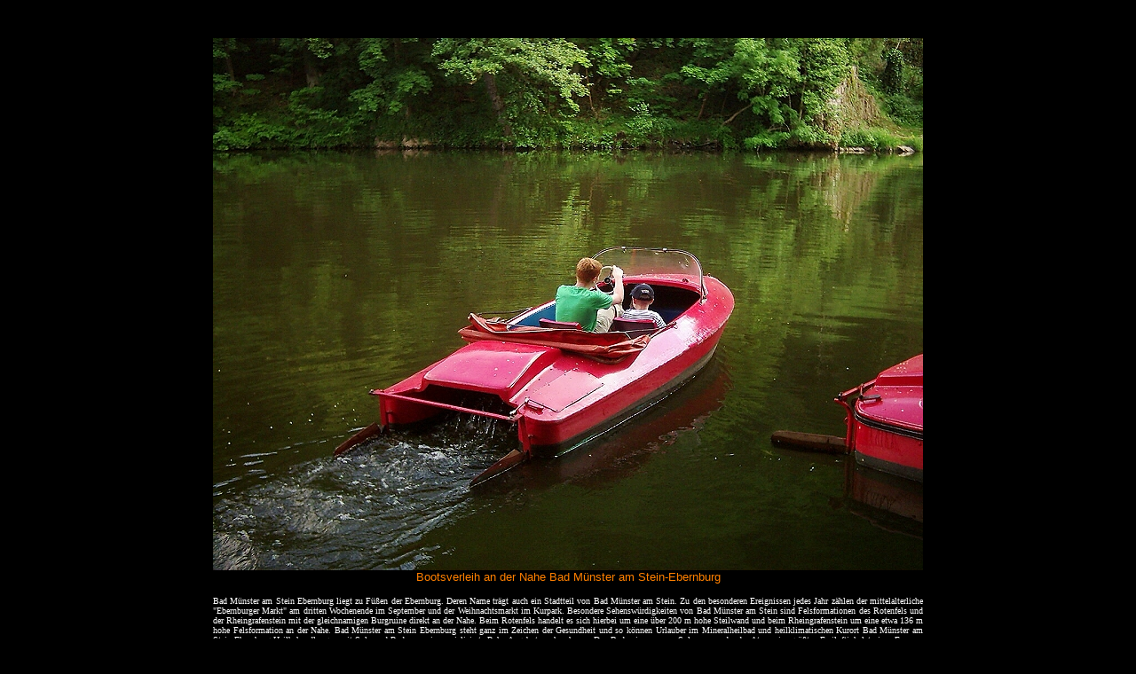

--- FILE ---
content_type: text/html
request_url: http://webcambadmuenster.de/seiten/bmk09.htm
body_size: 6822
content:
<HTML>
<HEAD>
<TITLE>Bootsverleih an der Nahe. Bad M�nster am Stein-Ebernburg</TITLE>
<center>
<table border="0" cellpadding="0" cellspacing="0" style="border-collapse: collapse" width="93%" id="AutoNumber69">
<tr>
<td width="100%" align="center">
</BODY>
<meta NAME="searchtitle" CONTENT="Bad M�nster am Stein, Heilbehandlung, Reha, Mineralheilbad, Ebernburg, Touristik, Rheingrafenstein, Rotenfels, Angebote, Solewasser, Freiluftinhalatorium, Rheinlandpfalz">
<meta NAME="KEYWORDS" CONTENT="Bad M�nster am Stein, Heilbehandlung, Reha, Mineralheilbad, Ebernburg, Touristik, Rheingrafenstein, Rotenfels, Angebote, Solewasser, Freiluftinhalatorium, Rheinlandpfalz">
<meta NAME="DESCRIPTION" CONTENT="Bad M�nster am 
                  Stein Ebernburg liegt zu F��en der Ebernburg. Deren Name tr�gt 
                  auch ein Stadtteil von Bad M�nster am Stein. Zu den besonderen 
                  Ereignissen jedes Jahr z�hlen der mittelalterliche 
                  &quot;Ebernburger Markt&quot; am dritten Wochenende im September und der 
                  Weihnachtsmarkt im Kurpark. Besondere Sehensw�rdigkeiten von 
                  Bad M�nster am Stein sind Felsformationen des Rotenfels und 
                  der Rheingrafenstein mit der gleichnamigen Burgruine direkt an 
                  der Nahe. Beim Rotenfels handelt es sich hierbei um eine �ber 
                  200 m hohe Steilwand und beim Rheingrafenstein um eine etwa 
                  136 m hohe Felsformation an der Nahe. Bad M�nster am Stein 
                  Ebernburg steht ganz im Zeichen der Gesundheit und so k�nnen 
                  Urlauber im Mineralheilbad und heilklimatischen Kurort Bad 
                  M�nster am Stein-Ebernburg Heilbehandlungen mit Sole und Radon 
                  sowie spezialisierte Reha-Angebote wahrnehmen. Das Baden im 
                  warmen Solewasser oder das Atmen im gr��ten 
                  Freiluftinhalatorium Europas st�rken K�rper und Wohlbefinden.">
<meta NAME="AUTHOR" content="ahm-media">
<meta Name="publisher" content="ahm-media">
<meta NAME="copyright" CONTENT="ahm-media">
<meta name="audience" content="all">
<meta http-equiv="Pragma" CONTENT="no-cache">
<meta http-equiv="cache-control" content="no-cache">
<meta name="audience" content="alle" />
<meta name="coverage" content="Worldwide">
<meta NAME="robots" CONTENT="INDEX, FOLLOW">
<meta name="siteinfo" content="/cam/robots.txt">
<meta name="resource-type" content="document">
<link rel="shortcut icon" href="http://webcambadmuenster.de/images/rstein.ico" />
<STYLE>
<!--
BODY {
scrollbar-arrow-color:#FFFF00;
scrollbar-base-color:#0020FF;
scrollbar-face-color:#000000;
scrollbar-highlight-color:#0020FF;
scrollbar-shadow-color : #0020FF;}
h4
	{margin-right:0cm;
	margin-left:0cm;
	font-size:10.0pt;
	font-family:Helvetica;
	color:black}
}
// -->
</SCRIPT>
<body onload="Fneu()">
<form>
  <div align="center"><center><p> </p>
  </center></div>
</form>
</BODY>
</HTML></style>
<body bgcolor="#000000">
<table border="0" cellspacing="1" style="border-collapse: collapse" width="100%" id="AutoNumber2" height="734">
  <tr>
    <td width="100%" height="731">
    <p align="center">
    &nbsp;<div align="center">
      <center>
      <table border="0" cellpadding="0" cellspacing="0" style="border-collapse: collapse" width="67%" id="AutoNumber3" height="69">
        <tr>
          <td width="100%" height="59">
          <p align="center">
              <img border="0" src="../images/bm10g.JPG" width="800" height="600"><table border="0" cellpadding="0" cellspacing="0" style="border-collapse: collapse" width="100%" id="AutoNumber4" height="80">
            <tr>
              <td width="100%" height="80">
              <p align="center">
              <font face="Arial" size="2" color="#FF8000">Bootsverleih 
    an der Nahe Bad M�nster am Stein-Ebernburg</font><table border="0" cellpadding="0" cellspacing="0" style="border-collapse: collapse" width="100%" id="AutoNumber70" height="95">
                <tr>
                  <td width="100%" height="95">
                  <p align="justify">
                  <font face="Tahoma" size="1" color="#FFFFFF">Bad M�nster am 
                  Stein Ebernburg liegt zu F��en der Ebernburg. Deren Name tr�gt 
                  auch ein Stadtteil von Bad M�nster am Stein. Zu den besonderen 
                  Ereignissen jedes Jahr z�hlen der mittelalterliche 
                  &quot;Ebernburger Markt&quot; am dritten Wochenende im September und der 
                  Weihnachtsmarkt im Kurpark. Besondere Sehensw�rdigkeiten von 
                  Bad M�nster am Stein sind Felsformationen des Rotenfels und 
                  der Rheingrafenstein mit der gleichnamigen Burgruine direkt an 
                  der Nahe. Beim Rotenfels handelt es sich hierbei um eine �ber 
                  200 m hohe Steilwand und beim Rheingrafenstein um eine etwa 
                  136 m hohe Felsformation an der Nahe. Bad M�nster am Stein 
                  Ebernburg steht ganz im Zeichen der Gesundheit und so k�nnen 
                  Urlauber im Mineralheilbad und heilklimatischen Kurort Bad 
                  M�nster am Stein-Ebernburg Heilbehandlungen mit Sole und Radon 
                  sowie spezialisierte Reha-Angebote wahrnehmen. Das Baden im 
                  warmen Solewasser oder das Atmen im gr��ten 
                  Freiluftinhalatorium Europas st�rken K�rper und Wohlbefinden.</font></td>
                </tr>
              </table>
              </td>
            </tr>
          </table>
          </td>
        </tr>
</table>
      </center>
      </table>
      </center>
    </div>
    </td>
  </tr>
</table>
<table border="0" cellpadding="0" cellspacing="0" style="border-collapse: collapse" width="100%" id="AutoNumber5">
  <tr>
    <td width="100%">
<object classid="clsid:D27CDB6E-AE6D-11cf-96B8-444553540000" codebase="http://download.macromedia.com/pub/shockwave/cabs/flash/swflash.cab#version=7,0,19,0" width="250" height="45" title="WebCam Bad M�nster am Stein">
<param name="movie" value="bme.swf">
<param name="quality" value="high">

  <script type="text/javascript">
<!--
      document.write("&lt;embed src=\"bme.swf\" quality=\"high\" width=\"250\" height=\"45\" type=\"application/x-shockwave-flash\" pluginspage=\"http://www.macromedia.com/go/getflashplayer\" / >");
      //-->
     </script></object></td>
  </tr>
</table>
<!-- counter webmasterpro-->
<script type="text/javascript" src="http://fc.webmasterpro.de/counter.php?name=Rotenfels"></script>
<noscript>
<div><img src="http://fc.webmasterpro.de/as_noscript.php?name=Rotenfels" style="width:1px;height:1px;" alt="" /></div></noscript>
</body>